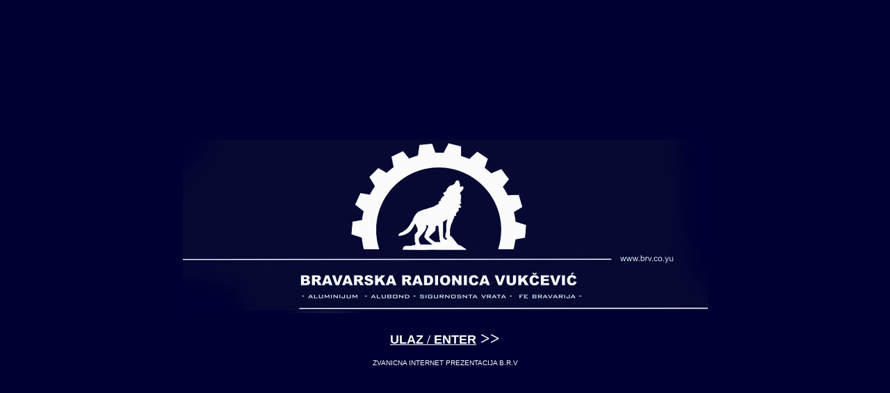

--- FILE ---
content_type: text/html
request_url: http://brv.co.rs/
body_size: 1525
content:
<!DOCTYPE HTML PUBLIC "-//W3C//DTD HTML 4.01 Transitional//EN">
<html>
<head>
<title>Untitled Document</title>
<meta http-equiv="Content-Type" content="text/html; charset=iso-8859-1">
</head>

<body link="#FFFFFF" vlink="#FFFFFF" alink="#FFFFFF" leftmargin="0" marginwidth="0" marginheight="0">
<table width="100%" height="100%" border="0" cellpadding="0" cellspacing="0" bgcolor="#000033">
  <tr> 
    <td> 
      <div align="left"> 
        <table width="100%" border="0" cellspacing="0" cellpadding="0">
          <tr>
            <td height="283"> 
              <div align="center"><img src="pocetna.jpg" width="755" height="253"></div></td>
          </tr>
          <tr> 
            <td height="72" bordercolor="#999999"> 
              <div align="center">
                <p><font color="#FFFFFF" size="5" face="Verdana, Arial, Helvetica, sans-serif"><strong><font size="4"><a href="al.stolarija.htm">ULAZ 
                  </a></font></strong></font><a href="al.stolarija.htm"><font size="4"><strong><font color="#FFFFFF"> 
                  / <font face="Verdana, Arial, Helvetica, sans-serif">ENTER</font></font></strong></font></a><strong><font color="#FFFFFF" size="5"> 
                  &gt;&gt; </font></strong></p>
                <p><font color="#FFFFFF" size="1" face="Verdana, Arial, Helvetica, sans-serif">ZVANICNA 
                  INTERNET PREZENTACIJA B.R.V<strong> </strong></font></p>
              </div></td>
          </tr>
        </table>
      </div></td>
  </tr>
</table>
</body>
</html>
